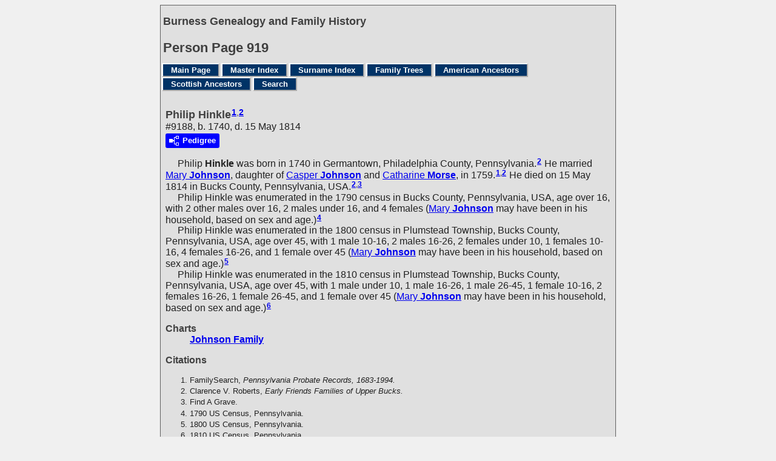

--- FILE ---
content_type: text/html
request_url: https://www.burness.ca/ancestors/g0/p919.htm
body_size: 2394
content:
<!DOCTYPE html>
<html data-site-title="Burness Genealogy and Family History" data-page-title="Person Page 919">
 <head>
 <meta charset="windows-1252">
 <meta http-equiv="X-UA-Compatible" content="IE=edge">
 <meta name="viewport" content="width=device-width, initial-scale=1">
 <meta name="Generator" content="Second Site 8.3">
 <link rel="canonical" href="https://www.burness.ca/ancestors/g0/p919.htm" />
 <!-- PageSet: Person Pages -->
 <link type="text/css" rel="stylesheet" href="../layout4.css">
 <link type="text/css" rel="stylesheet" href="../site.css">
 <script src="../jquery.min.js"></script>
 <script src="../scripts.js"></script>
 <script>$(document).ready(function(){onePersonPerPage({allDevices:true});});</script> <!--XSL Stylesheet: Narrative.xsl--><style>
        div.narr { margin-top:1em; }
        div.fams ul { margin-top:0; }
        div.fams div.narr { margin-left:1.5em; }
        div.ss-field-list { margin-top:1em; clear:both; }
      </style>
 <title>Burness Genealogy and Family History - Person Page</title>
</head>

<body id="personpages">
  <div id="container">
    <div id="headerw"><div id="header"><h2>Burness Genealogy and Family History</h2><div id="subtitle"></div><h1>Person Page - 919</h1><div class="stretch"></div></div></div>
    <div id="menubar"><ul class="menublock menubar"><li><a href="../index.htm">Main Page</a></li><li><a href="../master_index.htm">Master Index</a></li><li><a href="../surname_index.htm">Surname Index</a></li><li><a href="../ui29.htm">Family Trees</a></li><li><a href="../lp20.htm#a0">American Ancestors</a></li><li><a href="../lp19.htm#a0">Scottish Ancestors</a></li><li><a href="../ui30.htm">Search</a></li></ul><div class="stretch"></div></div>
    <div id="wrapper">
      <div id="contentw"><div id="content"><div class="itp" id="i9188">
<h2 class="sn sect-sn">Philip Hinkle<sup><a href="#c9188.1">1</a>,<a href="#c9188.2">2</a></sup></h2>
<div class="sinfo sect-ls">#9188, b. 1740, d. 15 May 1814</div>
<div class="sect-dp"><a class="dp-open dpo-both dpo-gm" href="../i-p.htm?g=3&amp;p=9188"><div class="dp-open-icon"></div><span class="dp-open-text">Pedigree</span></a></div>
<div class="narr">&#160;&#160;&#160;&#160;&#160;<span class="ng">Philip</span> <span class="ns">Hinkle</span> was born in 1740 in Germantown, Philadelphia County, Pennsylvania.<sup><a href="#c9188.2">2</a></sup> He married <a href="../g0/p323.htm#i3223"><span class="ng">Mary</span> <span class="ns">Johnson</span></a>, daughter of <a href="../g0/p323.htm#i3221"><span class="ng">Casper</span> <span class="ns">Johnson</span></a> and <a href="../g0/p323.htm#i3222"><span class="ng">Catharine</span> <span class="ns">Morse</span></a>, in 1759.<sup><a href="#c9188.1">1</a>,<a href="#c9188.2">2</a></sup> He died on 15 May 1814 in Bucks County, Pennsylvania, USA.<sup><a href="#c9188.2">2</a>,<a href="#c9188.3">3</a></sup><br>&#160;&#160;&#160;&#160;&#160;Philip Hinkle was enumerated in the 1790 census in Bucks County, Pennsylvania, USA, age over 16, with 2 other males over 16, 2 males under 16, and 4 females (<a href="../g0/p323.htm#i3223"><span class="ng">Mary</span> <span class="ns">Johnson</span></a> may have been in his household, based on sex and age.)<sup><a href="#c9188.4">4</a></sup> <br>&#160;&#160;&#160;&#160;&#160;Philip Hinkle was enumerated in the 1800 census in Plumstead Township, Bucks County, Pennsylvania, USA, age over 45, with 1 male 10-16, 2 males 16-26, 2 females under 10, 1 females 10-16, 4 females 16-26, and 1 female over 45 (<a href="../g0/p323.htm#i3223"><span class="ng">Mary</span> <span class="ns">Johnson</span></a> may have been in his household, based on sex and age.)<sup><a href="#c9188.5">5</a></sup> <br>&#160;&#160;&#160;&#160;&#160;Philip Hinkle was enumerated in the 1810 census in Plumstead Township, Bucks County, Pennsylvania, USA, age over 45, with 1 male under 10, 1 male 16-26, 1 male 26-45, 1 female 10-16, 2 females 16-26, 1 female 26-45, and 1 female over 45 (<a href="../g0/p323.htm#i3223"><span class="ng">Mary</span> <span class="ns">Johnson</span></a> may have been in his household, based on sex and age.)<sup><a href="#c9188.6">6</a></sup></div>
<div class="ss-field-list">
<dl class="list-cm"><dt class="ss-label list-cm-label">Charts</dt><dd class="list-cm-value"><a href="../ld14.htm#a5">Johnson Family</a></dd></dl>
</div>
<div class="cits sect-cs">
<h3>Citations</h3>
<ol>
<li id="c9188.1">FamilySearch, <i>Pennsylvania Probate Records, 1683-1994.</i></li>
<li id="c9188.2">Clarence V. Roberts, <i>Early Friends Families of Upper Bucks.</i></li>
<li id="c9188.3">Find A Grave.</li>
<li id="c9188.4">1790 US Census, Pennsylvania.</li>
<li id="c9188.5">1800 US Census, Pennsylvania.</li>
<li id="c9188.6">1810 US Census, Pennsylvania.</li>
</ol>
</div>
</div>
<div class="itp" id="i9190">
<h2 class="sn sect-sn">Charles Hinkle<sup><a href="#c9190.1">1</a>,<a href="#c9190.2">2</a></sup></h2>
<div class="sinfo sect-ls">#9190, b. circa 1740</div>
<div class="sect-dp"><a class="dp-open dpo-both dpo-gm" href="../i-p.htm?g=3&amp;p=9190"><div class="dp-open-icon"></div><span class="dp-open-text">Pedigree</span></a></div>
<div class="narr">&#160;&#160;&#160;&#160;&#160;<span class="ng">Charles</span> <span class="ns">Hinkle</span> is estimated to have been born circa 1740. He married <a href="../g0/p323.htm#i3224"><span class="ng">Elizabeth</span> <span class="ns">Johnson</span></a>, daughter of <a href="../g0/p323.htm#i3221"><span class="ng">Casper</span> <span class="ns">Johnson</span></a> and <a href="../g0/p323.htm#i3222"><span class="ng">Catharine</span> <span class="ns">Morse</span></a>.<sup><a href="#c9190.2">2</a>,<a href="#c9190.1">1</a></sup></div>
<div class="ss-field-list">
<dl class="list-cm"><dt class="ss-label list-cm-label">Charts</dt><dd class="list-cm-value"><a href="../ld14.htm#a7">Johnson Family</a></dd></dl>
</div>
<div class="cits sect-cs">
<h3>Citations</h3>
<ol>
<li id="c9190.1">Clarence V. Roberts, <i>Early Friends Families of Upper Bucks.</i></li>
<li id="c9190.2">FamilySearch, <i>Pennsylvania Probate Records, 1683-1994.</i></li>
</ol>
</div>
</div>
&#160;</div></div>
    </div>
    <div id="sidebarw"><div id="sidebar"></div></div>
    <div id="extraw"><div id="extra"></div></div>
    <div id="footerw"><div id="footer"><div class="extrablock"><script type="text/javascript">
var gaJsHost = (("https:" == document.location.protocol) ? "https://ssl." : "http://www.");
document.write(unescape("%3Cscript src='" + gaJsHost + "google-analytics.com/ga.js' type='text/javascript'%3E%3C/script%3E"));
</script>
<script type="text/javascript">
var pageTracker = _gat._getTracker("UA-3447189-1");
pageTracker._initData();
pageTracker._trackPageview();
</script></div>
<div id="compiler"><p>&copy; Copyright 1996-2025<br />The information on this website is a summary of my research to date, as well as information provided by other researchers. It is very much a work-in-progress, and I would greatly appreciate any additions, corrections, or other comments.<br />John Burness, 38 Elm Street, Apt 2912, Toronto, Ontario, M5G2K5, Canada</p>
<p><em>If email link below does not work, please use "john at burness dot ca"</em></p><br>
<a href="JavaScript:hemlink('john','burness.ca');">Email: John Burness</a></div>Site updated on 17 December 2025; 19,812 people<div id="credit">Page created by <a href="http://www.JohnCardinal.com/">John Cardinal's</a> <a href="https://www.secondsite8.com/">Second Site</a>  v8.03.</div></div></div>
    <div class="stretch"></div>
  </div>
</body></html>